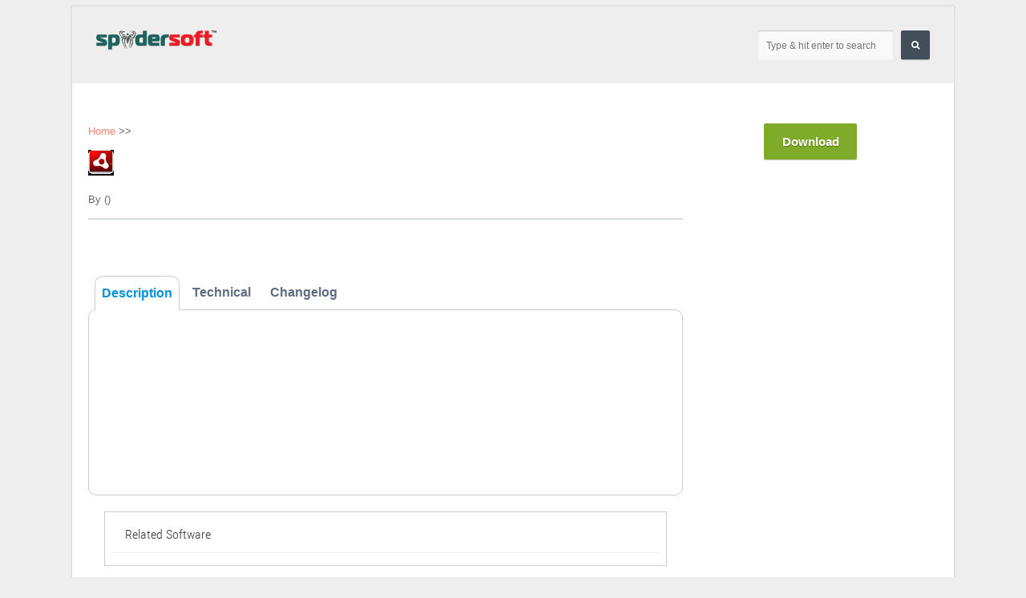

--- FILE ---
content_type: text/html; charset=UTF-8
request_url: https://www.spidersoft.in/120/download_Adobe_Air
body_size: 1748
content:
<html>
    <head>
            
    
    <meta content='initial-scale=1.0, user-scalable=no' name='viewport'>
    <meta name="tags" content="" />
    <meta name="description" content="" />
    <link href="https://www.spidersoft.in/admin/css/font-awesome/css/font-awesome.css" rel="stylesheet">
    <link rel="stylesheet" type="text/css" href="https://www.spidersoft.in/main.css">
    <link rel='stylesheet' id='Roboto-Condensed-css'  href="https://www.spidersoft.in/css/css.css" type='text/css' media='all' />
    <script type="81b204746cc4d66b7ba33486-application/javascript" src="https://www.spidersoft.in/js/jquery-1.11.2.min.js"></script>
   
	
    <link rel="icon" type="image/ico" href="https://www.spidersoft.in/favicon.ico"/>
   
 <script type="81b204746cc4d66b7ba33486-application/javascript">
                                $(document).ready(function(){
                                $('#tabs div').hide();
                                $('#tabs div:first').show();
                                $('#tabs ul li:first').addClass('active');
                                 
                                $('#tabs ul li a').click(function(){
                                $('#tabs ul li').removeClass('active');
                                $(this).parent().addClass('active');
                                var currentTab = $(this).attr('href');
                                $('#tabs div').hide();
                                $(currentTab).show();
                                return false;
                                });
                                });

    </script>
        

                <title>Download   - www.spidersoft.in</title>

    </head>


    <body>
        <link rel="stylesheet" href="/source/swipebox.css">
        <script src="/source/jquery.swipebox.js" type="81b204746cc4d66b7ba33486-text/javascript"></script>

        <script type="81b204746cc4d66b7ba33486-text/javascript">
            jQuery(function ($) {
                $(".swipebox").swipebox();
            });
        </script>
        <div class="container clearfix">
            <!--header-->
                	<div id="header">
						<div class="container1 clearfix">
								<h1 id="logo"><a href="https://www.spidersoft.in" title="spiderin"><img src="https://www.spidersoft.in/images/logo.png" width="150" ></a></h1>
                                     
									<form method="get" id="searchform" action="https://www.spidersoft.in/search.php" autocomplete="on">
									<div class="header_search">
										<button class="search_zoom button search_btn"><i class="icon-search"></i></button>
										 <input id="s" name="q" type="text" style="width:auto" placeholder="Type &amp; hit enter to search" class="search_box"> 
										
									</div>	
									</form>	
						</div>	
					</div>
            <!--header-->
            <div class="main-body">
                <p align="right">


 </p>
                <div id="leftContent" >
                                        <a href="https://www.spidersoft.in">Home</a> >> <a href="https://www.spidersoft.in/1//"></a> </br>
                    
				   
				   <h1 style="font-size:20px; font-weight:bold;margin-bottom:0px;">
					
					<img src="https://www.spidersoft.in/icon/120/image01.jpg" alt=" - ">
					
					<span> </span>
					</h1>
                    <br>By  ()<br>
                    <p style="border-bottom: 2px solid #D4DADF;"></p>

                                        <br>





                    <div id="tabs">
                        <ul class="tab_menu">
                            <li><a href="#tab-1">Description</a></li>
                            <li><a href="#tab-2">Technical</a></li>
                            <li><a href="#tab-3">Changelog</a></li>



                        </ul>
                        <div  id="tab-1" >

                            <p>
                            </p>
                        </div>
                        <div  id="tab-2" >

                            <p>

                                Title : <br>
                                Filename : <br>
                                File size : <br>
                                Requirements : <br>
                                Languages : <br>
                                License : <br>
                                Date added : <br>
                                Author : <br>
                            </p>
                        </div>
                        <div id="tab-3">

                            <p>



                            </p>
                        </div>



                    </div>

                                        
                    


                                        <div class="spbox">
                        <h1 class="spheader">Related Software</h1>
                        <ul>
                                                    </ul>


                    </div>


                    <div class="clear"></div>
                </div>
  <div class="sidebar" style="text-align:center">
                    <a href="https://www.spidersoft.in/download.php?did=120" class="button big green">Download </a>
                    <br> <b></b>
                    <br><br>



                    <br><br>
<br><br>

                    <!-- new start -->
                    <style>
header {
  font-weight: bold;
  margin-bottom: 0px;
  font-size: 16px;
}
</style>
                    
                    <!-- new end -->

                                        <div class="clear"></div>

                </div>
                <div class="clear"></div>
            </div>
                    			    
 			<div class="footer">
            		&copy; 2026  | 0.0004 seconds.			
                       <a href="uninstall.php">Uninstall</a>  | <a href="EULA.php"> EULA</a> | <a href="privacy-policy.php"> Privacy Policy </a> |  <a href="term-of-use.php">Terms of Use</a> |  <a href="dmca.php">DMCA</a> | <a href="contact.php">Contact Us </a>
                        </div>
        </div>


    <script src="/cdn-cgi/scripts/7d0fa10a/cloudflare-static/rocket-loader.min.js" data-cf-settings="81b204746cc4d66b7ba33486-|49" defer></script><script defer src="https://static.cloudflareinsights.com/beacon.min.js/vcd15cbe7772f49c399c6a5babf22c1241717689176015" integrity="sha512-ZpsOmlRQV6y907TI0dKBHq9Md29nnaEIPlkf84rnaERnq6zvWvPUqr2ft8M1aS28oN72PdrCzSjY4U6VaAw1EQ==" data-cf-beacon='{"version":"2024.11.0","token":"47983c3a588846408c1761f326530e4f","r":1,"server_timing":{"name":{"cfCacheStatus":true,"cfEdge":true,"cfExtPri":true,"cfL4":true,"cfOrigin":true,"cfSpeedBrain":true},"location_startswith":null}}' crossorigin="anonymous"></script>
</body>
</html>



--- FILE ---
content_type: text/css
request_url: https://www.spidersoft.in/main.css
body_size: 7937
content:
/**
  * Software information
  * Software name: filemono
  * Version: 1.1
  * Author: Syed Yousaf Ehsan Naqvi
  * email: mmesunny@gmail.com
  * License Type : Comercial
*/



/** GENERAL
-------------------------------------------- **/

	body {
	background:#eee; 
	font: 13px/1.6 Arial, "Droid Sans", "HelveticaNeue", "Helvetica Neue", Helvetica, Arial, sans-serif;
	font-weight:400;
	color:#666;
	word-wrap:break-word;
}
h1, h2, h3, h4, h5, h6 {
	font-family: "Roboto Condensed", "Times New Roman", Times, serif;
	font-weight: 300;
	line-height: inherit;
	color:#5F6D80;
}
h1 {
	font-size:38px;
	margin-bottom:18px;
}
h2 {
	font-size:30px;
	margin-bottom:16px;
}
h3 {
	font-size:22px;
	margin-bottom:15px;
}
h4 {
	font-size:18px;
	margin-bottom:10px;
}
h5 {
	font-size:14px;
	margin-bottom:8px;
	font-weight:400;
}
h6 {
	font-size:13px;
	margin-bottom:5px;
	font-weight:400;
}
a {
	text-decoration:none;
	color:#F4836A;
	outline:none;
}
a:hover {
	color: #888;
}
h1 a, h2 a, h3 a, h4 a, h5 a, h6 a {
	color: #333;
}
img {
	max-width: 100%;
	height: auto;
}
img.no-scale {
	max-width: none;
}
img.alignleft {
	margin-right: 25px;
}
img.alignright {
	margin-left: 25px;
}
img.aligncenter {
	margin-bottom: 25px;
}
a img {
	border:none;
}
p {
	margin-bottom:30px;
}
blockquote {
	padding:0;
	margin:0;
	margin-bottom:30px;
	background: no-repeat;
	font-size:0.9em;
	font-style: italic;
	padding-left:35px;
	line-height:1.8em;
}
blockquote p {
	margin-bottom:10px;
}
blockquote cite {
	font-weight:bold;
}
strong, b {
	font-weight:bold;
}
/** Form **/	
	input[type="text"], input[type="password"], input[type="email"], textarea, select {
	font-size:0.9em;
	line-height:1em;
	padding: 1em;
	outline: none;
	-moz-border-radius: 2px;
	-webkit-border-radius: 2px;
	border-radius: 2px;
	color: #888;
	margin: 0;
	width: 300px;
	max-width: 100%;
	display: inline-block;
	background: #f9f9f9;
	border:none;
	-webkit-box-sizing: border-box;
	-moz-box-sizing: border-box;
	box-sizing: border-box;
	-moz-box-shadow:inset 0px 1px 1px rgba(0, 0, 0, 0.2);
	-webkit-box-shadow:inset 0px 1px 1px rgba(0, 0, 0, 0.2);
	box-shadow:inset 0px 1px 1px rgba(0, 0, 0, 0.2);
}
select {
	padding: 1em;
	line-height:1em;
	width: 200px;
}
input[type="text"]:focus,  input[type="password"]:focus,  input[type="email"]:focus,  textarea:focus {
	background-color:#fff5cd;
	color: #333;
}
textarea {
	min-height: 60px;
}
label, legend {
	display: block;
	font-weight: bold;
}
label {
	display:block;
	margin-bottom:10px;
}
input[type="checkbox"] {
	display: inline;
}
	
	/* hack for Chrome */
	@media screen and (-webkit-min-device-pixel-ratio:0) {
 input[type="text"], input[type="password"], input[type="email"] {
padding: 0.9em;
}
}
/** Table **/	
	table {
	border-collapse:separate;
	border-spacing:0;
	width:100%;
	margin-bottom:18px;
	border-top: 1px solid #eee;
	border-left: 1px solid #eee;
}
table, td, th {
	text-align:left;
}
th {
	padding:10px;
}
td {
	padding:10px;
}
tfoot td {
	border:0px;
}
th, tr:hover {
}
table {
	text-align: left;
	margin: 0 -1px 24px 0;
	width: 100%;
}
tr th,  thead th {
	padding: 9px 0;
	text-align:center;
	font-weight:bold
}
tr td {
	border-bottom: 1px solid #eee;
	border-right: 1px solid #eee;
	padding: 6px;
	text-align:center;
}
tr.odd td {
}
th {
	background: #f9f9f9;
	border-bottom: 1px solid #eee;
	border-right: 1px solid #eee;
}
thead th {
	border-right: 1px solid #eee;
}
tr.odd td {
	background: #F2F7FC;
}
table td:hover {
	background-color:#f9f9f9;
}
/** scroll to top **/
	#toTop {
	position:fixed;
	right:0;
	bottom: 0px;
	z-index:1000;
	width:100%;
	height:0px;
}
#toTop a {
	background: #eee repeat-x;
	width:50px;
	height:50px;
	line-height:50px;
	text-align:center;
	font-weight:bold;
	font-size:11px;
	position: absolute;
	right:20px;
	bottom: -50px;
	-webkit-border-top-left-radius: 4px;
	-webkit-border-top-right-radius: 4px;
	-moz-border-radius-topleft: 4px;
	-moz-border-radius-topright: 4px;
	border-top-left-radius: 4px;
	border-top-right-radius: 4px;
	-moz-box-shadow: 0px 0px 3px rgba(0, 0, 0, 0.3);
	-webkit-box-shadow: 0px 0px 3px rgba(0, 0, 0, 0.3);
	box-shadow: 0px 0px 3px rgba(0, 0, 0, 0.3);
}
/** Clearfix **/
	.clearfix:before, .clearfix:after {
	content: "";
	display: table;
}
.clearfix:after {
	clear: both;
}
.clearfix {
	zoom: 1;
}
.clear {
	clear:both;
	height:0!important;
	line-height:0!important
}
/** GRID SYSTEM
-------------------------------------------- **/
	
	/** Container **/
	.container {
	width:100%;
	max-width: 1100px;
	margin:0 auto;
	position:relative;
	-moz-box-shadow: 0px 0px 3px rgba(0, 0, 0, 0.2);
	-webkit-box-shadow: 0px 0px 3px rgba(0, 0, 0, 0.2);
	box-shadow: 0px 0px 3px rgba(0, 0, 0, 0.2);
}
.containe1 {
	width:100%;
	margin:0 auto;
	position:relative;
}
/** HEADER
-------------------------------------------- **/

	#header {
	/** background: #2e3641; */
	padding: 30px;
	webkit-border-top-left-radius: 4px;
	-webkit-border-top-right-radius: 4px;
	-moz-border-radius-topleft: 4px;
	-moz-border-radius-topright: 4px;
	border-top-left-radius: 4px;
	border-top-right-radius: 4px;
}
#logo {
	float:left;
	margin:0;
	padding:0;
	margin-right:60px;
}
#logo img {
	display: block;
}
/** Navigation **/
	#top_menu {
	float:left;
	position:relative;
	height:3em
}
.select_menu {
	height:3em;
	line-height:3em;
	padding-left:10px;
	width:100%;
	display:none;
	z-index:10;
	position:relative;
	margin:0;
	cursor:pointer
}
#top_menu span.nav_select {
	background:#ededed bottom repeat-x;
	width:100%;
	height:3em;
	line-height:3em;
	padding:0 1em;
	position:absolute;
	top:0;
	left:0;
	z-index:1;
	-webkit-border-radius: 2px;
	-moz-border-radius: 2px;
	border-radius: 2px;
	-webkit-box-sizing: border-box;
	-moz-box-sizing: border-box;
	box-sizing: border-box;
	text-shadow: 0px 1px 1px #fff;
	-moz-box-shadow: 0px 1px 1px rgba(0, 0, 0, 0.3);
	-webkit-box-shadow: 0px 1px 1px rgba(0, 0, 0, 0.3);
	box-shadow: 0px 1px 1px rgba(0, 0, 0, 0.3);
	display:none;
}
#top_menu span.nav_select span.menu_icon {
	position:absolute;
	right:0;
	top:0;
	width:3em;
	height:3em;
	background:#80aa2a center center no-repeat;
	-webkit-border-top-right-radius: 2px;
	-webkit-border-bottom-right-radius: 2px;
	-moz-border-radius-topright: 2px;
	-moz-border-radius-bottomright: 2px;
	border-top-right-radius: 2px;
	border-bottom-right-radius: 2px;
}
/** Search **/
	.header_search {
}
.header_search .search_zoom {
	float:right;
	width:36px;
	height:36px;
	cursor:pointer;
	background: #434e5b !important;
	color:#fff;
	line-height:normal;
	border-radius: 2px;
	-moz-box-shadow: 0px 1px 1px rgba(0, 0, 0, 0.3);
	-webkit-box-shadow: 0px 1px 1px rgba(0, 0, 0, 0.3);
	box-shadow: 0px 1px 1px rgba(0, 0, 0, 0.3);
}
.header_search .search_zoom.close {
 //*background-image:url(images/search_btn_close.png);**/
}
.header_search input.search_box {
	line-height:32px;
	height:36px;
	width:200px;
	padding:0 10px;
	margin:0;
	float:right;
	margin-right:10px;
}
.header_search input.search_box.show {
	display:inline-block
}
/** MAIN
-------------------------------------------- **/		
	
	#main {
	min-height:700px;
	padding: 30px 30px 0;
}
#leftContent {
	width:70%;
	float:left;
}
#leftContent .inner {
	margin-left:330px;
}
#sidebar {
	width: 297px;
	float:right;
}
.white_box {
	background-color: #fff;
	-moz-box-shadow: 0px 0px 3px rgba(0, 0, 0, 0.2);
	-webkit-box-shadow: 0px 0px 3px rgba(0, 0, 0, 0.2);
	box-shadow: 0px 0px 3px rgba(0, 0, 0, 0.2);
	-webkit-border-radius: 4px;
	-moz-border-radius: 4px;
	border-radius: 4px;
	width:382px;
	float:left;
	margin-left: 10px;
}
.widget ul {
	list-style: none !important;
	padding: 0px;
	margin: 0px;
}
.white_box .white_box_inner {
	padding:20px;
}
/** SLIDER
-------------------------------------------- **/
	.slider {
	margin-bottom:30px;
}
.slider .caption {
	display:none;
}
.slider #cp_0 {
	display:block;
}
.slider img {
	display:block;
	-webkit-border-top-left-radius: 4px;
	-webkit-border-top-right-radius: 4px;
	-moz-border-radius-topleft: 4px;
	-moz-border-radius-topright: 4px;
	border-top-left-radius: 4px;
	border-top-right-radius: 4px;
}
.slider h3.title {
	padding:15px 20px;
	background: #eee repeat-x;
	text-shadow: 0px 1px 1px #fff;
	border-bottom:1px solid #dedede;
	margin:0;
}
.slider .slider_content_inner {
	padding:20px;
}
/** POSTS
-------------------------------------------- **/
	h3.heading_title {
	background: #eee repeat-x;
	margin:0;
	margin-bottom:30px;
	padding:10px 20px;
}
.large_thumb {
	position:relative;
	overflow:hidden
}
.large_thumb img {
	display:block;
	width:100%;
	height:auto
}
.large_thumb .icon_bar {
	width:130px;
	height:60px;
	position:absolute;
	top:50%;
	margin-top:-30px;
	left:50%;
	margin-left:-65px;
}
.large_thumb .icon_bar.for_link {
	top: -30%
}
.large_thumb .icon_bar.for_view {
	top: 120%
}
.large_thumb .icon_bar a.icon {
	position:absolute;
	top:0;
	width:60px;
	height:60px;
	background-color: #F4836A;
	background-position:50% 50%;
	background-repeat:no-repeat;
	-webkit-border-radius: 50px;
	-moz-border-radius: 50px;
	border-radius: 50px;
	-webkit-transition: all 0.3s ease-in-out;
	-moz-transition: all 0.3s ease-in-out;
	-o-transition: all 0.3s ease-in-out;
	-ms-transition: all 0.3s ease-in-out;
	z-index:12
}
.large_thumb .icon_bar a.icon:hover {
	background-color:#666;
	-webkit-transform: rotate(360deg);
	-moz-transform: rotate(360deg);
	-o-transform: rotate(360deg);
	-ms-transform: rotate(360deg);
}
.large_thumb .icon_bar a.icon.link {
	left:0;
}
.large_thumb .icon_bar a.icon.view {
	right:0;
}
/* post grids */
	.post_content {
	margin:0 -15px;
} /* wrapper all post columns */
.post_col {
	float:left;
	width:50%;
	padding: 0 15px;
	margin-bottom:30px;
	-webkit-box-sizing: border-box;
	-moz-box-sizing: border-box;
	box-sizing: border-box;
}
.post_item {
	min-height:100px;
}
/** Transitions **/

	.masonry,  .masonry .masonry-brick {
	-webkit-transition-duration: 0.7s;
	-moz-transition-duration: 0.7s;
	-ms-transition-duration: 0.7s;
	-o-transition-duration: 0.7s;
	transition-duration: 0.7s;
}
.masonry {
	-webkit-transition-property: height, width;
	-moz-transition-property: height, width;
	-ms-transition-property: height, width;
	-o-transition-property: height, width;
	transition-property: height, width;
}
.masonry .masonry-brick {
	-webkit-transition-property: left, right, top;
	-moz-transition-property: left, right, top;
	-ms-transition-property: left, right, top;
	-o-transition-property: left, right, top;
	transition-property: left, right, top;
}
/* Infinite Scroll loader */
	#infscr-loading {
	text-align: center;
	z-index: 100;
	position: fixed;
	left: 50%;
	bottom: 40px;
	width: 200px;
	margin-left:-110px;
	padding: 10px;
	background: #000;
	opacity: 0.8;
	color: #FFF;
	-webkit-border-radius: 10px;
	-moz-border-radius: 10px;
	border-radius: 10px;
}
/* default post elements */
	.post_item ol {
	list-style: decimal;
	padding-left:20px;
}
.post_item ul {
	list-style:disc;
	padding-left:18px;
}
.post_item li {
	padding:5px 0;
}
.post_quotes {
	background:#F4836A 20px 10px no-repeat;
	color: #fff;
	position:relative;
}
.post_quotes a,  .post_quotes a:hover {
	color: #fff;
	text-decoration:none;
}
.post_quotes blockquote {
	background:none;
	font-size:14px;
	padding-top:30px;
	display:block;
	margin-bottom:20px;
	padding-left:0;
	border:none;
}
.post_quotes blockquote p {
	margin:0;
	padding:0;
}
.post_quotes cite {
	font-weight:bold;
}
.post_quotes .quote_link {
	background:  center center no-repeat;
	width:40px;
	height:40px;
	position:absolute;
	right:8px;
	bottom:8px;
}
.post_video_wrapper,  .post_item .post_top_element {
	display:block;
	-webkit-border-top-left-radius: 4px;
	-webkit-border-top-right-radius: 4px;
	-moz-border-radius-topleft: 4px;
	-moz-border-radius-topright: 4px;
	border-top-left-radius: 4px;
	border-top-right-radius: 4px;
}
.post_video_wrapper {
	overflow:hidden;
}
.post_bottom_element {
	display:block;
	-webkit-border-bottom-right-radius: 4px;
	-webkit-border-bottom-left-radius: 4px;
	-moz-border-radius-bottomright: 4px;
	-moz-border-radius-bottomleft: 4px;
	border-bottom-right-radius: 4px;
	border-bottom-left-radius: 4px;
}
.post_item_title {
	padding:15px 20px;
	background: #eee repeat-x;
	text-shadow: 0px 1px 1px #fff;
	border-bottom:1px solid #dedede;
	margin:0;
}
.post_item_inner {
	padding:20px;
	position:relative;
}
/** Post meta ***/
	.post_meta {
	margin-bottom: 15px;
}
.post_meta span {
	color: #999;
	margin-right:12px;
	line-height:1;
	font-size:12px;
	padding:5px 0;
	white-space:nowrap
}
.post_meta span.user {
	background: left center no-repeat;
	padding-left:18px;
}
.post_meta span.time {
	background: left center no-repeat;
	padding-left:20px;
}
.post_meta span.comment {
	background: left center no-repeat;
	padding-left:20px;
}
.post_meta span.cats {
	background: left center no-repeat;
	padding-left:20px;
}
/** Like post **/
	.like {
	float:right;
	background: #f9f9f9;
	-webkit-border-radius: 2px;
	-moz-border-radius: 2px;
	border-radius: 2px;
}
.like a {
	font-size:0.9em;
	line-height:1em;
	padding: 1em;
	padding-left:30px;
	background:  10px 50% no-repeat;
	color:#999;
	display: block;
	outline:none;
}
.like a:hover {
	background-position: -275px 50%;
}
.load_more {
	margin-bottom:30px;
}
/** Post single **/
	.post_single {
	margin-bottom: 30px;
}
.post_single_inner {
	padding: 30px 70px;
}
.post_single .single_thumb {
	width:100%;
}
/* Social share 
	.social_share { background: #eee url(images/g_light.png) repeat-x; padding: 20px 0 15px 70px; border-bottom:1px solid #dedede; overflow:hidden}
	.social_share ul { 
		background:url(images/social_share/share.png) left top no-repeat; 
		margin:0; padding:0; padding-left:25px; list-style:none; float:left;
	}
	.social_share ul li { float:left; margin-right:5px; margin-bottom:5px; padding:0;}
	.social_share ul li img { display:block; }*/
	
	/* Post single bottom wrapper */
	.post_single_bottom_wrapper {
	padding-top:20px;
	border-top:1px solid #eee;
	float:left;
	width:100%;
}
/* Post tag */
	.post_tag {
	float:left;
}
.post_tag a {
	margin-right:5px;
	margin-bottom:5px;
}
/** Related posts **/
	.related_posts {
	margin-bottom:30px;
}
.related_posts .rp_title {
	padding:10px 20px;
	background: #eee repeat-x;
	text-shadow: 0px 1px 1px #fff;
	border-bottom:1px solid #dedede;
	margin:0;
	-webkit-border-top-left-radius: 4px;
	-webkit-border-top-right-radius: 4px;
	-moz-border-radius-topleft: 4px;
	-moz-border-radius-topright: 4px;
	border-top-left-radius: 4px;
	border-top-right-radius: 4px;
	margin-bottom:20px;
}
.related_posts .rp_col_wrapper {
	padding:0 10px;
}
.related_posts .rp_col {
	float:left;
	width:25%;
	padding:0 10px;
	-webkit-box-sizing: border-box;
	-moz-box-sizing: border-box;
	box-sizing: border-box;
}
.related_posts .rp_col .small_thumb {
	margin-bottom:10px;
}
.related_posts .rp_col .small_thumb img {
	display:block;
}
.related_posts .rp_col h4 {
	margin-bottom:20px;
}
/** POST ELEMENTS
-------------------------------------------- **/	
	/** Button **/	
	.button, .post_tag a, .tagcloud a, a.comment-reply-link, .form-submit #submit, input[type=submit], input[type=button] {
	font-size:0.9em;
	line-height:1em;
	padding: 1em;
	outline:none;
	font-weight:bold;
	background:bottom repeat-x;
	border: none;
	border-radius: 2px;
	color: #fff !important;
	cursor: pointer;
	display: inline-block;
	text-decoration: none;
	/**text-transform: uppercase;**/	
	text-shadow: 0px 1px 1px rgba(0, 0, 0, 0.3);
	-moz-box-shadow: 0px 1px 1px rgba(0, 0, 0, 0.2);
	-webkit-box-shadow: 0px 1px 1px rgba(0, 0, 0, 0.2);
	box-shadow: 0px 1px 1px rgba(0, 0, 0, 0.2);
}
.post_entry .button {
	margin-right:10px;
	margin-bottom:10px;
}
	
	/* hack for Firefox */
	button::-moz-focus-inner,  input[type="reset"]::-moz-focus-inner,  input[type="button"]::-moz-focus-inner,  input[type="submit"]::-moz-focus-inner {
border: none;
}
.form-submit #submit, input[type=submit], input[type=button] {
	vertical-align: baseline
}
	
	/* hack for Chrome */
	@media screen and (-webkit-min-device-pixel-ratio:0) {
 .form-submit #submit, input[type=submit], input[type=button] {
padding: 1.1em;
padding-bottom:1em
}
}
.button:hover, .post_tag a:hover, a.comment-reply-link:hover,  .form-submit #submit:hover, input[type=submit]:hover, input[type=button]:hover {
	opacity: 0.8;
}
.button.blue {
	background-color: #93D0EA;
}
.button.green, a.comment-reply-link {
	background-color: #80aa2a;
}
.button.red, .form-submit #submit, input[type=submit], input[type=button] {
	background-color: #F4836A;
}
.button.gray, .post_tag a, .tagcloud a {
 background-image: 	background-color: #ededed;
	color: #666!important;
	-moz-box-shadow: 0px 1px 1px rgba(0, 0, 0, 0.3);
	-webkit-box-shadow: 0px 1px 1px rgba(0, 0, 0, 0.3);
	box-shadow: 0px 1px 1px rgba(0, 0, 0, 0.3);
	text-shadow: 0px 1px 1px #fff;
}
.button.gray:hover, .post_tag a:hover, .tagcloud a:hover {
	background-color: #F4836A;
	color: #fff!important;
	text-shadow: 0px 1px 1px rgba(0, 0, 0, 0.3);
	opacity: 1;
}
.button.small, .post_tag a, .tagcloud a {
	padding: 0.7em 0.9em;
	font-weight:normal;
	text-transform:none;
}
.button.big {
	font-size: 15px;
	padding: 1em 1.5em;
}
.button.full {
	width:100%;
	padding-left:0;
	padding-right:0;
	text-align:center;
}
/** Box **/
	.pbox {
	background-position: 20px 50%;
	background-repeat:no-repeat;
	padding: 20px 20px 20px 45px;
	font-weight:bold;
	-webkit-border-radius: 4px;
	-moz-border-radius: 4px;
	border-radius: 4px;
	display: block;
}
/*	
	.pbox.box_alert { background-color: #fff7cd; background-image: url(images/elements/box_alert.png)}
		.pbox.box_alert,
		.pbox.box_alert a { color: #ba820b}
	.pbox.box_error { background-color: #ffd9ca; background-image: url(images/elements/box_error.png)}
		.pbox.box_error,
		.pbox.box_error a { color: #ab330d}
	.pbox.box_info { background-color: #beedff; background-image: url(images/elements/box_info.png)}
		.pbox.box_info,
		.pbox.box_info a { color:#0e7c9f}
	.pbox.box_ok { background-color: #ddf6ca; background-image: url(images/elements/box_ok.png)}
		.pbox.box_ok,
		.pbox.box_ok a { color: #559c1c}*/
	
	/** List **/
	ul.plist {
	list-style:none;
	padding:0;
	margin:0;
}
ul.plist li {
	background-position: 0px 50%;
	background-repeat:no-repeat;
	padding-left:20px;
}
/*
	ul.plist.lcheck li { background-image:url(images/elements/l_check.png) }
	ul.plist.larrow li { background-image:url(images/elements/l_arrow.png) }
	ul.plist.lstar li { background-image:url(images/elements/l_star.png) }*/
	
	
	/** Tabs **/
	.tabs-container {
	margin-bottom:20px;
	overflow:hidden;
}
.tabs-container ul.tabs {
	margin:0;
	padding:0;
	list-style:none;
}
.tabs-container .tab_panes {
	overflow:hidden;
	position:relative;
	z-index:0;
}
.horizontal-tabs ul.tabs li {
	background:#eee repeat-x;
	padding:8px 20px;
	margin:0;
	float:left;
	border-top:1px solid #dedede;
	border-left:1px solid #dedede;
	cursor:pointer;
	color: #888;
	text-shadow: 0px 1px 1px #fff;
}
.horizontal-tabs .tab_panes {
	clear:both;
}
.horizontal-tabs ul.tabs li:hover {
	background-color:#f9f9f9;
}
.horizontal-tabs ul.tabs li:first-child {
	-webkit-border-top-left-radius: 4px;
	-moz-border-radius-topleft: 4px;
	border-top-left-radius: 4px;
}
.horizontal-tabs ul.tabs li:last-child {
	border-right:1px solid #dedede;
	-webkit-border-top-right-radius: 4px;
	-moz-border-radius-topright: 4px;
	border-top-right-radius: 4px;
}
.horizontal-tabs ul.tabs li.active {
	background-color:#fff;
	padding-bottom:9px;
	margin-bottom:-1px;
	position:relative;
	z-index:1;
	color:#333;
}
.horizontal-tabs .tab_panes .tab_pane {
	padding:20px 20px 0;
	border:1px solid #dedede;
	-webkit-border-radius: 4px;
	-webkit-border-top-left-radius: 0;
	-moz-border-radius: 4px;
	-moz-border-radius-topleft: 0;
	border-radius: 4px;
	border-top-left-radius: 0;
}
.horizontal-tabs .tab_panes .tab_pane:after {
	content: "";
	display: table;
	clear: both;
}
/** Accordion **/
	ul.accordion {
	list-style: none;
	padding:0;
	margin:0;
}
ul.accordion li {
	list-style: none;
	padding-bottom:5px;
	border-bottom:1px dotted #dedede;
}
div.accordion_head {
	background:  left center no-repeat;
	cursor: pointer;
	padding:10px;
	padding-left:25px;
}
div.accordion_head.active {
	color: #F4836A
}
div.accordion_head.active {
}
div.accordion_head p {
	margin-bottom: 0px;
}
div.accordion_content {
	padding: 0px 0px 10px 25px;
	overflow: hidden;
}
/** Dropcap **/
	.dropcap {
	float: left;
	line-height: normal;
	margin: 0 10px 0 0;
	padding: 3px 0;
	text-align:center;
	font-size: 2.5em;
}
.dropcap.style-2,  .dropcap.style-3 {
	color:#fff;
	background:#666;
	width:1.5em;
	height:1.5em;
	padding:0;
	line-height:1.5em;
	font-size: 1.5em;
}
.dropcap.style-4,  .dropcap.style-5 {
	width:1.5em;
	height:1.5em;
	padding:0;
	line-height:1.5em;
	font-size: 1.5em;
	border:2px solid #666;
}
.dropcap.style-2,  .dropcap.style-4 {
	-webkit-border-radius: 50%;
	-moz-border-radius: 50%;
	border-radius: 50%;
}
/** Comment
-------------------------------------------- **/	
	
	/** Comment list **/
	#comments {
	margin-bottom:0px;
	overflow:hidden;
}
ol.commentlist > li:last-child {
	padding-bottom:0;
	margin-bottom:0;
	border:none;
}
ol.commentlist ul.children {
	margin-left:70px;
}
ol.commentlist .comment_context {
	margin-bottom:30px;
	min-height:60px;
}
ol.commentlist .avatar {
	border:4px solid #fff;
	float:left;
	width:70px;
	height:70px;
	-webkit-border-radius: 50px;
	-moz-border-radius: 50px;
	border-radius: 50px;
	-moz-box-shadow: 0px 0px 3px rgba(0, 0, 0, 0.2);
	-webkit-box-shadow: 0px 0px 3px rgba(0, 0, 0, 0.2);
	box-shadow: 0px 0px 3px rgba(0, 0, 0, 0.2);
}
ol.commentlist .comment_content {
	float:right;
	width:100%;
	margin-right:-100px;
}
ol.commentlist .comment_content .content_inner {
	margin-right:100px;
	padding:20px 20px;
}
ol.commentlist li.bypostauthor .comment_content .content_inner {
	background-color:#fef4e8
}
ol.commentlist .comment_content h4 {
	float:left;
	width:100%;
	margin:0;
	margin-bottom:10px;
	padding:0;
	line-height:normal;
}
ol.commentlist .comment_content .comment_time {
	float:right;
	font-size:11px;
	font-family:Arial, Helvetica, sans-serif;
	padding-top:5px;
	color: #888;
}
ol.commentlist .comment_content p {
	padding:0;
	margin:0;
	display:block;
	margin-bottom:20px;
}
ol.commentlist .comment-reply {
	text-align:right;
}
ol.commentlist a.comment-reply-link {
	padding: 0.6em 0.8em;
	margin-left:10px;
	font-size:11px;
	font-weight:normal
}
#comment_nav {
	margin-top:20px;
}
#comment_nav a {
	display:inline-block;
}
#comments .comment-awaiting-moderation {
	color:#f00;
}
/** Respond comment **/
	#respond {
	margin-bottom:30px;
	padding: 20px;
	position:relative;
	background-color: #fff;
	-moz-box-shadow: 0px 0px 3px rgba(0, 0, 0, 0.2);
	-webkit-box-shadow: 0px 0px 3px rgba(0, 0, 0, 0.2);
	box-shadow: 0px 0px 3px rgba(0, 0, 0, 0.2);
	-webkit-border-radius: 4px;
	-moz-border-radius: 4px;
	border-radius: 4px;
}
#respond em.respond_info {
	position:absolute;
	right:20px;
	bottom:25px;
	color: #999
}
#respond .comment_field {
	margin-bottom:20px;
}
#respond .comment_field input {
	width:100%;
}
#respond .comment_field input.cap_input {
	width:80px;
	margin-right:10px;
}
#respond .comment_field img.captcha_img {
	vertical-align: text-bottom
}
#respond .comment_field.comment_form_author,  #respond .comment_field.comment_form_email,  #respond .comment_field.comment_form_url,  #respond .comment_field.comment_form_captcha {
	float:left;
	width:50%;
	-webkit-box-sizing: border-box;
	-moz-box-sizing: border-box;
	box-sizing: border-box;
}
#respond .comment_field.comment_form_author,  #respond .comment_field.comment_form_url {
	padding-right: 10px;
}
#respond .comment_field.comment_form_url.fullwidth {
	padding-right:0;
	width:100%;
}
#respond .comment_field.comment_form_email,  #respond .comment_field.comment_form_captcha {
	padding-left: 10px;
}
#respond .comment_field textarea {
	width:100%;
	height:200px;
}
#respond span.required {
	font-weight:normal;
	color:#FF0000;
}
p.form-allowed-tags {
	font-size:11px;
	color:#999;
	font-style:italic
}
#respond p.form-submit {
	padding:0;
	margin:0;
}
#respond p.form-submit input#submit {
	margin:0;
}
#cancel-comment-reply-link {
	background: #F4836A 6px center no-repeat;
	font-size:11px;
	font-family:Arial, Helvetica, sans-serif;
	color:#fff;
	padding:3px 6px;
	padding-left:20px;
	-moz-border-radius: 2px;
	-webkit-border-radius: 2px;
	border-radius: 2px;
}
/** WIDGETS
-------------------------------------------- **/
	.small_thumb {
	float:left;
	margin-right:20px;
}
.widget {
	margin-bottom:30px;
}
.widget h3.widget_title {
	padding:10px 20px;
	background: #eee repeat-x;
	text-shadow: 0px 1px 1px #fff;
	border-bottom:1px solid #dedede;
	margin:0;
	-webkit-border-top-left-radius: 4px;
	-webkit-border-top-right-radius: 4px;
	-moz-border-radius-topleft: 4px;
	-moz-border-radius-topright: 4px;
	border-top-left-radius: 4px;
	border-top-right-radius: 4px;
}
.widget a {
}
.widget li {
	padding:8px 20px;
	border-bottom:1px solid #eee;
}
.widget li:hover {
	background-color: #f9f9f9;
}
.widget li:last-child {
	border:none;
	-webkit-border-bottom-right-radius: 4px;
	-webkit-border-bottom-left-radius: 4px;
	-moz-border-radius-bottomright: 4px;
	-moz-border-radius-bottomleft: 4px;
	border-bottom-right-radius: 4px;
	border-bottom-left-radius: 4px;
}
/** Recent posts **/
	.recent_posts li {
	padding: 20px;
}
.recent_posts li em {
	color: #999;
	display: block;
	font-size:11px;
}
.recent_posts a.title {
	font-weight:bold;
	line-height:normal;
	display:block;
	margin-bottom:5px;
}
.recent_posts .small_thumb {
	float:left;
	margin-right:15px;
}
.recent_posts img {
	float:left;
	display:block;
}
/** Recent comments **/
	.recent_comments li {
	padding:20px;
}
.recent_comments li:last-child {
	-webkit-border-bottom-right-radius: 2px;
	-webkit-border-bottom-left-radius: 2px;
	-moz-border-radius-bottomright: 2px;
	-moz-border-radius-bottomleft: 2px;
	border-bottom-right-radius: 2px;
	border-bottom-left-radius: 2px;
}
.recent_comments li a {
	color: #666
}
.recent_comments img.avatar {
	float:left;
	margin-right:15px;
	background-color:#fff;
	border:1px solid #eee;
	padding:3px;
	-webkit-border-radius: 2px;
	-moz-border-radius: 2px;
	border-radius: 2px;
}
.recent_comments li p {
	margin:0;
	padding:0;
}
.recent_comments li cite {
	font-weight:bold;
	display:inline
}
.recent_comments li em {
	color: #999;
	font-size:11px;
}
/** Tag Cloud **/
	.tagcloud {
	padding: 20px;
	padding-bottom:10px;
}
.tagcloud a {
	float:left;
	display:block;
	margin-right:10px;
	margin-bottom:10px;
}
/** Tabs widget **/
	.widget.tab_widget {
	padding:0;
}
.widget .tab_menu {
	float:left;
	width:100%;
	padding:0;
	margin:0;
	background: #eee repeat-x;
	border-bottom:1px solid #dedede;
	-webkit-border-top-left-radius: 4px;
	-webkit-border-top-right-radius: 4px;
	-moz-border-radius-topleft: 4px;
	-moz-border-radius-topright: 4px;
	border-top-left-radius: 4px;
	border-top-right-radius: 4px;
}
.widget .tab_menu li {
	float:left;
	padding:0;
	margin:0;
	border:none;
}
.widget .tab_menu li:hover {
	background:none;
}
.widget .tab_menu li a {
	float:left;
	padding:8px 20px;
	font-family:"Roboto Condensed", "Times New Roman", Times, serif;
	font-weight:300;
	color: #888;
	text-shadow: 0px 1px 1px #fff;
	font-size:18px;
}
.widget .tab_menu li.active a {
	background-color:#fff;
	padding-bottom:9px;
	margin-bottom:-1px;
	color: #333;
}
.widget .tab_menu li.active.tab_post a {
	-webkit-border-top-left-radius: 4px;
	-moz-border-radius-topleft: 4px;
	border-top-left-radius: 4px;
	border-right:1px solid #dedede;
}
.widget .tab_menu li.active.tab_comment a,  .widget .tab_menu li.active.tab_tag a {
	border-right:1px solid #dedede;
	border-left:1px solid #dedede;
	padding-right:19px;
}
/** Newsletter **/
	.widget_newsletter {
	background: #80aa2a repeat-x;
	color: #fff;
	width:100%;
	border: 1px solid #CED8EA;
}
.widget_newsletter.blue {
	background-color:#ECF1FA;
}
.widget_newsletter.green {
	background-color:#80aa2a;
}
.widget_newsletter.red {
	background-color:#F4836A;
}
.widget_newsletter.black {
	background-color:#444;
}
.widget_newsletter.pink {
	background-color: #E38ADB;
}
.widget_newsletter.orange {
	background-color: #F57E4B;
}
.widget_newsletter h3 {
	color: #fff;
	text-shadow: 0px 1px 1px rgba(0, 0, 0, 0.3);
}
.widget_newsletter .border_b {
	background: bottom repeat-x;
	-webkit-border-bottom-right-radius: 2px;
	-webkit-border-bottom-left-radius: 2px;
	-moz-border-radius-bottomright: 2px;
	-moz-border-radius-bottomleft: 2px;
	border-bottom-right-radius: 2px;
	border-bottom-left-radius: 2px;
}
/*
	.widget_newsletter .newsletter_inner { background:url(images/mail_s.png) right 20px no-repeat; padding:25px 20px;}
	.widget_newsletter.black .newsletter_inner { background-image:url(images/mail_sw.png);}
	.widget_newsletter .letter_email { width:200px; margin-right:5px; line-height: normal}
	.widget_newsletter .letter_submit { background: #666 url(images/button.png) bottom repeat-x; }*/
	
	/** Social Networks 
	.widget_socials  .social_wrapper { padding:20px; padding-bottom:10px}
	.widget_socials  .social_inner { margin-right:-20px;}
	.widget_socials a { 
		float:left; margin-right:10px; margin-bottom:10px; 
		width:35px; height:35px; 
		background-repeat:no-repeat; background-position: 50% 50%; 
		background-color:#888 ;
		text-indent:9999em; overflow:hidden;
		-webkit-border-radius: 2px;
		-moz-border-radius: 2px;
		border-radius: 2px;
		-moz-box-shadow: 0px 1px 1px rgba(0,0,0,0.3);
		-webkit-box-shadow: 0px 1px 1px rgba(0,0,0,0.3);
		box-shadow: 0px 1px 1px rgba(0,0,0,0.3);
	}
	.widget_socials a:hover { background-color: #666!important; }
	.widget_socials a.facebook { background-color:#6f85ae; background-image:url(images/social_icons/facebook.png);}
	.widget_socials a.twitter { background-color: #23b6c6; background-image:url(images/social_icons/twitter.png)}
	.widget_socials a.flickr { background-color:#ff0084; background-image:url(images/social_icons/flickr.png)}
	.widget_socials a.dribbble { background-color:#c6376d; background-image:url(images/social_icons/dribbble.png)}
	.widget_socials a.vimeo { background-color:#20b9eb; background-image:url(images/social_icons/vimeo.png)}
	.widget_socials a.tumblr { background-color:#2e4b68; background-image:url(images/social_icons/tumblr.png)}
	.widget_socials a.rss {background-color:#fa7204;  background-image:url(images/social_icons/rss.png)}
	.widget_socials a.linkedin { background-color:#006699; background-image:url(images/social_icons/linkedin.png)}
	.widget_socials a.youtube { background-color:#dd3d3d; background-image:url(images/social_icons/youtube.png)}
	.widget_socials a.google_plus {background-color:#dd3d3d; background-image:url(images/social_icons/google+.png)}
	.widget_socials a.pinterest { background-color:#c9242d; background-image:url(images/social_icons/pinterest.png)}
	.widget_socials a.instagram { background-color:#1b577d; background-image:url(images/social_icons/instagram.png)}
	
	**/
	/** Facebook like box 
	.widget.facebook_like_box .facebook_wrapper { padding:20px; padding-top:11px; padding-bottom:15px;}
	.widget.facebook_like_box .fb_inner_wrapper { overflow:hidden;}
	**/
	
	/** Twitter widget 
	.twitter_widget .tw_btn { padding-left:20px; padding-bottom:20px;}
	.twitter_widget em { font-size:12px; color: #999;}
	**/
	/** Flickr widget 
	.flickr_widget .flickr_wrapper { padding: 20px; padding-bottom:7px; }
	.flickr_widget .flickr_wrapper .flr_wrapper_inner { overflow:hidden;}
	.flickr_widget .flickr_wrapper .flr_inner { margin-right:-13px;}
	.flickr_widget .flickr_wrapper a.flickr_item { 
		text-decoration:none; float:left; 
		width:55px; height:55px; display:block; 
		margin-right:13px; margin-bottom:13px; 
	}
	.flickr_widget .flickr_wrapper a.flickr_item img { 
		display:block; width:55px; height:55px; 
		-webkit-border-radius: 2px;
		-moz-border-radius: 2px;
		border-radius: 2px;
		-moz-box-shadow: 0px 1px 1px rgba(0,0,0,0.2);
		-webkit-box-shadow: 0px 1px 1px rgba(0,0,0,0.2);
		box-shadow: 0px 1px 1px rgba(0,0,0,0.2);
	}
	**/
	/** Ads **/
	.ads img {
	display:block;
}
/** FOOTER
-------------------------------------------- **/
	#footer {
	background: #fff;
	border-top:1px solid #dedede;
	padding:1.7em 30px;
	font-size:0.9em;
}
#footer a {
	font-weight:bold;
}
#footer .ft_left {
	float:left;
}
#footer .ft_right {
	float:right;
}
/** WORDPRESS STYLES
-------------------------------------------- **/

	.gallery-caption  .sticky {
}
.bypostauthor {
}
.aligncenter {
	display:block;
	margin:0 auto;
}
.alignright {
	float:right;
	margin:0 0 10px 20px;
}
.alignleft {
	float:left;
	margin:0 20px 10px 0;
}
.alignnone {
	float:none;
}
.size-full {
}
.floatleft {
	float:left
}
.floatright {
	float:right
}
.textcenter {
	text-align:center
}
.textright {
	text-align:right
}
.textleft {
	text-align:left
}
.wp-caption {
	max-width: 100% !important;
}
.wp-caption {
	border:1px solid #dedede;
	text-align:center;
	background-color:#f3f3f3;
	padding-top:4px;
	margin:10px;
}
.wp-caption img {
	margin:0;
	padding:0;
	border:0 none;
	max-width: 100%;
}
.wp-caption p.wp-caption-text {
	font-size:11px;
	line-height:17px;
	padding:0 4px 5px;
	margin:0;
}
.wp-smiley {
	margin:0 !important;
	max-height:1em;
}
blockquote.left {
	margin-right:20px;
	text-align:right;
	margin-left:0;
	width:33%;
	float:left;
}
blockquote.right {
	margin-left:20px;
	text-align:left;
	margin-right:0;
	width:33%;
	float:right;
}
#img-attch-page {
	text-align: center;
	overflow: hidden;
}
#img-attch-page img {
	display: inline-block;
	margin: 0 auto;
	max-width: 100%;
	border: 5px solid #d4d4d4; /*for IE*/
	width: 100%;
	-moz-box-sizing: border-box;
	-webkit-box-sizing: border-box;
	box-sizing: border-box;
	border-color: rgba(0, 0, 0, 0.08);
	-webkit-transition: border 0.3s ease;
	-o-transition: border 0.3s ease;
	-moz-transition: border 0.3s ease;
}
#img-attch-page a:hover img {
	border-color: #fc7251;
}
#img-attach-page-content {
	text-align: center;
	margin-top: 25px;
}

#tabs {
	font-size: 90%;
	margin: 20px 0;
}
#tabs ul {
	float: left;
	background: #fff;
	/** width: 500px; **/
	width: 100%;
	padding:0;
	margin:0;
	position:relative;
	z-index:9999;
}
#tabs li {
	margin-left: 8px;
	list-style: none;
}
* html #tabs li {
	display: inline;
}
#tabs li, #tabs li a {
	float: left;
}
#tabs ul li.active {
	border:1px solid #CCCCCC;
	border-bottom:0px;
	background: #FFFFFF;
	position:relative;
	border-radius:10px 10px 0px 0px;
	-moz-border-radius:10px 10px 0px 0px;
	-webkit-border-radius:10px 10px 0px 0px;
}
#tabs ul li.active:after {
	content:"";
	bottom:-4px;
	border-bottom:4px solid #FFFFFF;
	left:0px;
	width:100%;
	position:absolute;
}
#tabs ul li.active a {
	color: #0092DD;
}
#tabs div {
	background: #FFFFFF;
	clear: both;
	padding: 15px;
	min-height: 200px;
	border:1px solid #CCCCCC;
	border-radius:10px;
	-moz-border-radius:10px;
	-webkit-border-radius:10px;
	z-index:99;
	overflow:auto;
}
#tabs div h3 {
	margin-bottom: 12px;
}
#tabs div p {
	line-height: 25px;
	margin:0px;
	padding:0px 0px 10px 0px;
	font-size:13px;
}
#tabs ul li a {
	text-decoration: none;
	padding: 8px;
	color: #5F6D80;
	font-weight: bold;
	font-size:16px;
}
.thumbs {
	float:left;
	border:#000 solid 1px;
	margin-bottom:20px;
	margin-right:20px;
}
.ac_results {
	padding: 0px;
	-webkit-border-bottom-right-radius: 4px;
	-webkit-border-bottom-left-radius: 4px;
	-moz-border-radius-bottomright: 4px;
	-moz-border-radius-bottomleft: 4px;
	border-bottom-right-radius: 4px;
	border-bottom-left-radius: 4px;
	background-color: white;
	overflow-y:hidden;
	overflow-x:hidden;
	z-index: 99999;
	moz-box-shadow: 0px 0px 3px rgba(0, 0, 0, 0.4);
	-webkit-box-shadow: 0px 0px 3px rgba(0, 0, 0, 0.4);
	box-shadow: 0px 0px 3px rgba(0, 0, 0, 0.4);
}
.ac_results ul {
	width: 100%;
	list-style-position: outside;
	list-style: none;
	padding: 0;
	margin: 0;
}
.ac_results li {
	margin: 0px;
	padding: 2px 5px;
	cursor: default;
	display: block;
	padding: 15px 20px;
}
.ac_loading {
	background: url('loading.gif') right center no-repeat !important;
}
.ac_odd {
	background-color: #f2f2f2;
}
.ac_over {
	background-color: #F4836A;
	color: white;
}
.home_icon {
	width:15px;
	float:left;
	margin-top:4px;
	margin-right:5px
}
.downloading {
	background: #ECF1FA;
	border: 1px solid #CED8EA;
	margin: 0 0 20px;
	padding-bottom: 5px;
	width:100%;
}
hr {
	border-top: 1px solid #eee !important;
}
.spbox {
	margin:10px 20px;
	border:1px solid #CCCCCC;
	padding:5px;
	font-size:13px;
}
.spbox h1.spheader {
	margin:0px;
	padding:10px 0px 10px 20px;
	font-size:16px;
	color:#333333;
	border-bottom:1px solid #f2f2f2;
}
.spbox ul {
	margin:10px 0px 0px 0px;
	padding:0px;
	overflow:auto;
}
.spbox ul li {
	list-style:none;
	float:left;
	width:33%;
	margin:0px 0px 10px 0px;
	font-size:13px;
	padding:0px;
	position:relative;
}
.spbox ul li a {
	display:block;
	text-decoration:none;
	color:#333333;
	padding:7px 0px 7px 40px;
	position:relative;
}
.spbox ul li img {
	width:35px;
	height:auto;
	position:absolute;
	top:0px;
	left:0px;
}
	.button.green.button-primary.fastbutton.current{
		background:#1A6448;
	}
	
/** RESPONSIVE
-------------------------------------------- **/
@media only screen and (max-width: 959px) {
 .container {
max-width : 760px;
}
 #header {
padding:20px;
}
 #main {
padding: 20px 20px 0px;
}
 .slider {
margin-bottom: 20px;
}
 #top_menu .sf-menu i {
display:none;
}
 #leftContent {
width: auto;
float: none;
margin:0;
}
 #leftContent .inner {
margin:0;
}
 .post_content {
margin:0 -10px;
}
 .post_col {
padding:0 10px;
margin-bottom:20px;
}
 .post_single {
margin-bottom:20px;
}
 ol.commentlist .comment_context {
margin-bottom:20px;
}
 #respond {
margin-bottom:20px;
}
 .load_more {
margin-bottom:20px;
}
	
	/** Hidden **/
	#sidebar {
display:none;
}
 .white_box {
width:auto;
}
}
 @media only screen and (max-width: 767px) {
 #main {
padding: 10px 10px 0px;
}
 #header {
padding:10px;
}
 #logo {
float:none;
text-align:center;
margin:0;
margin-bottom:10px
}
 #logo img {
display:inline;
}
 #top_menu {
float:none;
width:auto
}
 #top_menu .sf-menu,  #top_menu span.nav_select,  .select_menu {
display:block;
}
 .white_box .white_box_inner {
padding:10px;
}
 .slider {
margin-bottom: 10px;
}
 .slider h3.title,  .slider .slider_content_inner {
padding:10px;
}
 .post_content {
margin:0 -5px;
}
 .post_col {
padding:0 5px;
margin-bottom:10px;
}
 .post_quotes .quote_link {
right:0px;
bottom:0px;
width:38px;
height:38px;
}
 .post_item_title,  .post_item_inner,  .post_single_inner,  .social_share {
padding:10px;
}
 .social_share {
padding-left:20px;
}
 .related_posts {
margin-bottom:20px;
}
	
	/** Post element **/
	.horizontal-tabs ul.tabs li {
padding:8px 10px;
float: none;
width:auto;
border:1px solid #dedede;
border-bottom:none;
}
 .horizontal-tabs ul.tabs li:first-child {
 -webkit-border-top-left-radius: 4px;
 -webkit-border-top-right-radius: 4px;
 -moz-border-radius-topleft: 4px;
 -moz-border-radius-topright: 4px;
 border-top-left-radius: 4px;
 border-top-right-radius: 4px;
}
 .horizontal-tabs ul.tabs li:last-child {
-webkit-border-radius: 0px;
-moz-border-radius: 0px;
border-radius: 0px;
}
 .horizontal-tabs ul.tabs li.active {
padding-bottom:8px;
margin-bottom:0px;
}
 .horizontal-tabs .tab_panes .tab_pane {
 padding:10px 10px 0 10px;
 -webkit-border-top-right-radius: 0px;
 -moz-border-radius-topright: 0px;
 border-top-right-radius: 0px;
}
	
	/** Related posts **/
	.related_posts .rp_col {
width:50%;
}
 .related_posts .rp_col.do_break {
clear:left;
}
	
	/** Footer **/
	#footer .ft_left,  #footer .ft_right {
float: none;
text-align: center;
}
 #footer .ft_left {
margin-bottom:10px;
}
}
 @media only screen and (max-width: 550px) {
 .post_col {
width:auto;
float: none;
}
 .post_single {
margin-bottom:10px;
}
 .social_share {
display:none;
}
	
	/** Post elements **/
	.pbox {
background-position: 10px 50%;
padding: 10px 10px 10px 35px;
}
 .related_posts {
margin-bottom:10px;
}
 .related_posts .rp_title {
padding: 10px;
}
 .related_posts .rp_col_wrapper {
padding: 0 5px;
}
 .related_posts .rp_col {
float: none;
width:auto;
padding: 0 5px
}
 .post_quotes {
background-position: 10px 5px
}
 .post_image_title {
bottom:10px;
right:10px;
}
 .load_more {
margin-bottom:10px;
}
 ol.commentlist .comment_context {
margin-bottom:10px;
}
 ol.commentlist ul.children {
margin-left:0;
}
 ol.commentlist .avatar {
display:none
}
 ol.commentlist .comment_content {
float: none;
width: auto;
margin-right:0;
}
 ol.commentlist .comment_content .content_inner {
margin-right:0;
padding:10px;
}
 #respond {
margin-bottom:10px;
padding: 10px;
}
 #respond em.respond_info {
position: static;
margin-bottom:10px;
display:block;
}
 #respond .comment_field.comment_form_author,  #respond .comment_field.comment_form_email,  #respond .comment_field.comment_form_url,  #respond .comment_field.comment_form_captcha {
float: none;
width: auto;
padding:0;
}
 #toTop a {
right:10px;
}
.spbox ul li {
float:none !important;
display:block !important;
width:90% !important;
}
}
 @media only screen and (max-width: 320px) {
}
.main-body {
	background: #fff;
	padding:20px;
}
.footer {
	background: #2e3641;
	padding:20px;
	-webkit-border-bottom-right-radius: 4px;
	-moz-border-radius-topleft: 4px;
	-moz-border-radius-topright: 4px;
	border-bottom-left-radius: 4px;
	border-bottom-right-radius: 4px;
	color:#fff;
}
.footer a {
	color:#fff;
}
.footer a:hover {
	color:#fff;
	text-decoration: underline;
}
#leftContenthome {
  width: 79%;
  float: left;
}
}
